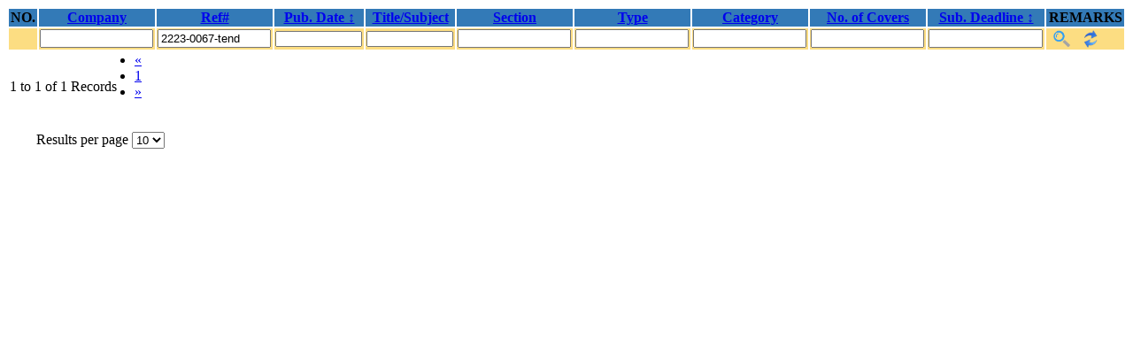

--- FILE ---
content_type: text/html; charset=utf-8
request_url: https://kochimetro.org/tenders/tender_data.php?action=view_tenders&tender_status=Archive&tab=2&ctab=1&limit=5&page=1&sort_field=not_submission_deadline&sort_order=asc&search_not_type=&search_not_ref=2223-0067-tend&search_not_pub_date=&search_not_title=&search_not_dept=&search_not_tend_type=&search_not_tend_category=&search_not_no_of_covers=&search_not_submission_deadline=
body_size: 8289
content:
<script>

function changeTotalAmtPayable (s,id) {
	var value = $(s).val();
	$('#total_amount_payable_'+id).val(value);
	console.log($('#total_amount_payable_'+id).val());
}
function submitQueries () {
	var tender_clause = $('#query_clause').val();
	var tender_query = $('#query_desc').val();
	var tender_id_query = $('#tender_id_query').val();
	var query_vendor_id = $('#query_vendor_id').val();
	var query_page_num = $('#query_page_num').val();
	var query_doc_type = $('#query_doc_type').val();
	var action = 'upload_tender_queries';
	$.ajax({
	  url: "rec_data.php",
	  type : 'POST',
	  data:{'action':action,'query_vendor_id':query_vendor_id,'tender_id_query':tender_id_query,'tender_query':tender_query,'tender_clause':tender_clause,'query_page_num':query_page_num,'query_doc_type':query_doc_type},
	}).done(function(res) { 
		 if(res == 'success'){
			 alert('Your query on the Clause No. '+tender_clause+' been succesfully submitted. It will displayed along with the response once the corresponding team has reviewed it.');
			 
			  $('#query_clause').val('');
			  $('#query_desc').val('');
			  $('#query_page_num').val('');
			  $('#query_doc_type').val('');
		 }
	});
}

 $('#upload_tender_doc').ajaxForm({
    success: function(data) {
        
        $(function() {
        	if(data=='success'){
        		alert("Document uploaded succesfully");
        		$('#upload_tender_doc').resetForm();
        		window.location.href="index.php";
        	}
        	else if(data=='AlreadySubmitted'){
        		alert('You have already submitted a document. Kindly Contact system administrator');
        	}

        }); 
      
    }
});
$(function(){

	$( "table[id^='query_tender']" ).DataTable(
		{ 
		"dom": 'Bfrti<"bottom"lp>',
			"buttons": [ {
				 "extend": 'pdf',
				"exportOptions": {
                    "columns": [ 0, 1, 2, 3, 4 ],
					 "title": "TENDER QUERY DETAILS"
                }
			} ],
		"autoWidth": false,
		"paging":   true,
        "ordering": false,
        "info":     false,
		"searching": true
		})
	
		$('#query_tender_wrapper .dataTables_paginate').click(function(){
				moreLess();
		})
		$('#query_tender_length').on('change',function(){
				moreLess();
		})
		
	moreLess();
	
})

function moreLess() {
	$('#query_tender tr').each(function(e,s){
		var $elem = $($(s).children('td')[3]); 
		var id = $elem.attr('id');        // The element or elements with the text to hide
		var $limit = 100;        // The number of characters to show
		var $str = $elem.text();    // Getting the text
		if(id!="" && $str.length>$limit) {
			
			var $strtemp = $str.substr(0,$limit);   // Get the visible part of the string
			if($str.indexOf('more') == -1 && $str.indexOf('less') == -1) {
				$str = $strtemp + '<span style="display:none;" id="hide_'+id+'"  >' + $str.substr($limit,$str.length) + '</span><span onclick="toggleThis(\'hide_'+id+'\',this)" style="color: blue;cursor: pointer;">  ...(more)</span>'; 
			$elem.html($str);       // Write the string to the DOM 
			}
			
		}
		
	});
}
function toggleThis(id,tVal) {
	if($(tVal).text()=='...(less)') {
		$(tVal).text('...(more)');
	} else {
		$(tVal).text('...(less)');
	}
	
	//$(tVal).on('click',function(){hideThis(id,tVal)});
	$('#'+id).toggle();
}

</script>
<style>
.dt-buttons a.dt-button {
	    background: #02b0b1 !important;
}
.dataTables_wrapper .dataTables_filter input {
	width: 300px !important;
    border: 1px solid #02b0b1 !important;
    height: 30px !important;
}
</style><form id="form_tender_search" action="index.php" method="get"><table class="list">
								<tr style="background-color:#337ab7">
									<th style="width:30px">NO.</th>
									<th style="width:65px"><a href="index.php?action=view_tenders&tab=2&ctab=2&search_not_ref=2223-0067-tend&tab=2&ctab=2&sort_field=not_company&sort_order=asc">Company</a></th>
									<th style="width:120px"><a href="index.php?action=view_tenders&tab=2&ctab=2&search_not_ref=2223-0067-tend&tab=2&ctab=2&sort_field=not_ref&sort_order=asc">Ref#</a></th>
									<th style="width:85px"><a href="index.php?action=view_tenders&tab=2&ctab=2&search_not_ref=2223-0067-tend&tab=2&ctab=2&sort_field=not_pub_date&sort_order=asc">Pub. Date &#8597;</a></th>
									<th><a href="index.php?action=view_tenders&tab=2&ctab=2&search_not_ref=2223-0067-tend&tab=2&ctab=2&sort_field=not_title&sort_order=asc">Title/Subject</a></th>
									<th style="width:70px"><a href="index.php?action=view_tenders&tab=2&ctab=2&search_not_ref=2223-0067-tend&tab=2&ctab=2&sort_field=not_section&sort_order=asc">Section</a></th>
									<th style="width:100px"><a href="index.php?action=view_tenders&tab=2&ctab=2&search_not_ref=2223-0067-tend&tab=2&ctab=2&sort_field=not_tend_type&sort_order=asc">Type</a></th>
									<th style="width:80px"><a href="index.php?action=view_tenders&tab=2&ctab=2&search_not_ref=2223-0067-tend&tab=2&ctab=2&sort_field=not_tend_category&sort_order=asc">Category</a></th>
									<th style="width:55px"><a href="index.php?action=view_tenders&tab=2&ctab=2&search_not_ref=2223-0067-tend&tab=2&ctab=2&sort_field=not_no_of_covers&sort_order=asc">No. of Covers</a></th>
									<th style="width:130px"><a href="index.php?action=view_tenders&tab=2&ctab=2&search_not_ref=2223-0067-tend&tab=2&ctab=2&sort_field=not_submission_deadline&sort_order=asc">Sub. Deadline &#8597;</a></th>
									<th style="width:86px">REMARKS</th>
								</tr>
								
					<tr style="background-color:#fcdd82;">
	
<td></td>
<td><input type="text" id="search_not_company" name="search_not_company" value="" style="width:99%"/></td>
<td><input type="text" id="search_not_ref" name="search_not_ref" style="width:99%" value="2223-0067-tend"/></td>
<td><input type="text" id="search_not_pub_date" name="search_not_pub_date" class="date-picker" style="width:99%;font-size:11px"  value=""/></td>
<td><input type="text" id="search_not_title" name="search_not_title" style="width:99%;font-size:11px" value=""/></td>
<td><input type="text" id="search_not_dept" name="search_not_dept" style="width:99%" value=""/></td>
<td><input type="text" id="search_not_tend_type" name="search_not_tend_type" style="width:99%" value=""/></td>
<td><input type="text" id="search_not_tend_category" name="search_not_tend_category" style="width:99%" value=""/></td>
<td><input type="text" id="search_not_no_of_covers" name="search_not_no_of_covers" style="width:99%" value=""/></td>
<td><input type="text" id="search_not_submission_deadline" name="search_not_submission_deadline" class="date-picker" style="width:99%" value=""/></td>
<td>
	<input type="hidden" name="action" id="action" value="view_tenders"/>
	<input type="hidden" name="tab" id="tab" value="2"/>
	<input type="hidden" name="ctab" id="ctab" value="2"/>
	<button type="submit" style="border: 0; background: transparent;cursor: pointer">
    
    <img src="images/search.png" height="20" alt="Reset" />
</button><button type="button" style="border: 0; background: transparent;cursor: pointer" onclick="resetTable('index.php?action=view_tenders&tab=0')">
    <img src="images/reset.png" height="20" alt="Reset" />
</button> </td>


</tr></form>	<tr><td colspan="11">
			<div class="pagination1"><div style="float:left;padding-top:30px;padding-right:20px">1 to 1 of 1 Records </div><ul class="pagination"><li class="disabled"><a href="index.php?action=view_tenders&tab=2&ctab=2&search_not_ref=2223-0067-tend&sort_field=not_pub_date&sort_order=DESC&limit=5&page=0">&laquo;</a></li><li class="active"><a href="index.php?action=view_tenders&tab=2&ctab=2&search_not_ref=2223-0067-tend&sort_field=not_pub_date&sort_order=DESC&limit=5&page=1">1</a></li><li class="disabled"><a href="index.php?action=view_tenders&tab=2&ctab=2&search_not_ref=2223-0067-tend&sort_field=not_pub_date&sort_order=DESC&limit=5&page=2">&raquo;</a></li></ul><div style="float:left;padding-top:20px;padding-left:30px"> Results per page <select id="select_limit" onchange="setPaginationLimit('index.php?action=view_tenders&tab=2&ctab=2&search_not_ref=2223-0067-tend&sort_field=not_pub_date&sort_order=DESC');"><option value="10">10<option><option value="15">15<option><option value="20">20<option><option value="30">30<option><option value="50">50<option><option value="1">All<option></select> </div></div>
				</td>
				</tr>
				</table>